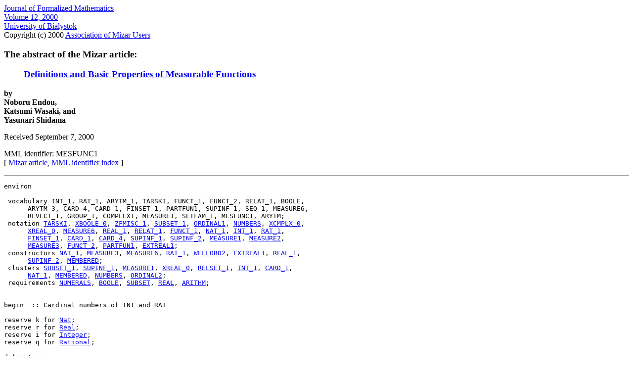

--- FILE ---
content_type: text/html; charset=utf-8
request_url: https://mizar.uwb.edu.pl/JFM/Vol12/mesfunc1.abs.html
body_size: 35999
content:
<HTML>
<HEAD>
<TITLE>The Mizar abstract of MESFUNC1
</TITLE>
</HEAD>
<BODY>
<A NAME="top">
<A HREF="../index.html">
Journal of Formalized Mathematics
</A><BR>
<A HREF="index.html">
Volume 12, 2000
</A><BR>
<A HREF="http://math.uwb.edu.pl/">
University of Bialystok
</A><BR>
Copyright (c) 2000 <A HREF="../../sum/index.html">
Association of Mizar Users
</A><P>
<DL>
<DT><H3>The abstract of the Mizar article:</H3>
<DD><H3><A HREF="mesfunc1.html">
Definitions and Basic Properties of Measurable Functions
</A>
</H3>
<B><DT> by 
<DT>Noboru Endou,
<DT>Katsumi Wasaki,
and
<DT>Yasunari Shidama
</B>
<P>
<DT>Received September 7, 2000
<P>
<DT>MML identifier: MESFUNC1
<BR>
<DT>[
<A HREF="mesfunc1.miz.html">
Mizar article</A>, 
<A HREF="../mmlident.html">MML identifier index</A>
] 
</DL>
<P>
<HR>
<PRE>
environ

 vocabulary INT_1, RAT_1, ARYTM_1, TARSKI, FUNCT_1, FUNCT_2, RELAT_1, BOOLE,
      ARYTM_3, CARD_4, CARD_1, FINSET_1, PARTFUN1, SUPINF_1, SEQ_1, MEASURE6,
      RLVECT_1, GROUP_1, COMPLEX1, MEASURE1, SETFAM_1, MESFUNC1, ARYTM;
 notation <A HREF="../Axiomatics/tarski.abs.html">TARSKI</A>, <A HREF="../EMM/xboole_0.abs.html">XBOOLE_0</A>, <A HREF="../Vol1/zfmisc_1.abs.html">ZFMISC_1</A>, <A HREF="../Vol1/subset_1.abs.html">SUBSET_1</A>, <A HREF="../Vol1/ordinal1.abs.html">ORDINAL1</A>, <A HREF="../Addenda/numbers.abs.html">NUMBERS</A>, <A HREF="../EMM/xcmplx_0.abs.html">XCMPLX_0</A>,
      <A HREF="../EMM/xreal_0.abs.html">XREAL_0</A>, <A HREF="../Vol6/measure6.abs.html">MEASURE6</A>, <A HREF="../Vol1/real_1.abs.html">REAL_1</A>, <A HREF="../Vol1/relat_1.abs.html">RELAT_1</A>, <A HREF="../Vol1/funct_1.abs.html">FUNCT_1</A>, <A HREF="../Vol1/nat_1.abs.html">NAT_1</A>, <A HREF="../Vol2/int_1.abs.html">INT_1</A>, <A HREF="../Vol2/rat_1.abs.html">RAT_1</A>,
      <A HREF="../Vol1/finset_1.abs.html">FINSET_1</A>, <A HREF="../Vol1/card_1.abs.html">CARD_1</A>, <A HREF="../Vol2/card_4.abs.html">CARD_4</A>, <A HREF="../Vol2/supinf_1.abs.html">SUPINF_1</A>, <A HREF="../Vol2/supinf_2.abs.html">SUPINF_2</A>, <A HREF="../Vol2/measure1.abs.html">MEASURE1</A>, <A HREF="../Vol3/measure2.abs.html">MEASURE2</A>,
      <A HREF="../Vol4/measure3.abs.html">MEASURE3</A>, <A HREF="../Vol1/funct_2.abs.html">FUNCT_2</A>, <A HREF="../Vol1/partfun1.abs.html">PARTFUN1</A>, <A HREF="extreal1.abs.html">EXTREAL1</A>;
 constructors <A HREF="../Vol1/nat_1.abs.html">NAT_1</A>, <A HREF="../Vol4/measure3.abs.html">MEASURE3</A>, <A HREF="../Vol6/measure6.abs.html">MEASURE6</A>, <A HREF="../Vol2/rat_1.abs.html">RAT_1</A>, <A HREF="../Vol1/wellord2.abs.html">WELLORD2</A>, <A HREF="extreal1.abs.html">EXTREAL1</A>, <A HREF="../Vol1/real_1.abs.html">REAL_1</A>,
      <A HREF="../Vol2/supinf_2.abs.html">SUPINF_2</A>, <A HREF="../Vol15/membered.abs.html">MEMBERED</A>;
 clusters <A HREF="../Vol1/subset_1.abs.html">SUBSET_1</A>, <A HREF="../Vol2/supinf_1.abs.html">SUPINF_1</A>, <A HREF="../Vol2/measure1.abs.html">MEASURE1</A>, <A HREF="../EMM/xreal_0.abs.html">XREAL_0</A>, <A HREF="../Vol1/relset_1.abs.html">RELSET_1</A>, <A HREF="../Vol2/int_1.abs.html">INT_1</A>, <A HREF="../Vol1/card_1.abs.html">CARD_1</A>,
      <A HREF="../Vol1/nat_1.abs.html">NAT_1</A>, <A HREF="../Vol15/membered.abs.html">MEMBERED</A>, <A HREF="../Addenda/numbers.abs.html">NUMBERS</A>, <A HREF="../Vol1/ordinal2.abs.html">ORDINAL2</A>;
 requirements <A HREF="../Reqmnts/numerals.abs.html">NUMERALS</A>, <A HREF="../Reqmnts/boole.abs.html">BOOLE</A>, <A HREF="../Reqmnts/subset.abs.html">SUBSET</A>, <A HREF="../Reqmnts/real.abs.html">REAL</A>, <A HREF="../Reqmnts/arithm.abs.html">ARITHM</A>;


begin  :: Cardinal numbers of INT and RAT

reserve k for <A HREF="../Vol1/funct_1.abs.html#X1">Nat</A>;
reserve r for <A HREF="../Vol1/ordinal1.abs.html#X2">Real</A>;
reserve i for <A HREF="../Vol1/nat_1.abs.html#X1">Integer</A>;
reserve q for <A HREF="../Vol2/int_1.abs.html#X1">Rational</A>;

definition
<A NAME=K1>func</A> INT- -&gt; <A HREF="../Vol1/subset_1.abs.html#X1">Subset</A> of <A HREF="../Vol2/supinf_1.abs.html#K6">REAL</A> means
:: MESFUNC1:def 1
r <A HREF="../Axiomatics/hidden.abs.html#R2">in</A> it iff ex k st r <A HREF="../Axiomatics/hidden.abs.html#R1">=</A> <A HREF="../Vol1/real_1.abs.html#K1">-</A> k;
end;

definition
cluster <A HREF="#K1">INT-</A> -&gt; non empty;
end;

theorem :: MESFUNC1:1
<A HREF="../Addenda/numbers.abs.html#K5">NAT</A>,<A HREF="#K1">INT-</A> <A HREF="../Axiomatics/tarski.abs.html#R2">are_equipotent</A>;

theorem :: MESFUNC1:2
<A HREF="../Addenda/numbers.abs.html#K4">INT</A><A HREF="../Axiomatics/hidden.abs.html#R1">=</A><A HREF="#K1">INT-</A> <A HREF="../Vol1/subset_1.abs.html#K4">\/</A> <A HREF="../Addenda/numbers.abs.html#K5">NAT</A>;

theorem :: MESFUNC1:3
<A HREF="../Addenda/numbers.abs.html#K5">NAT</A>,<A HREF="../Addenda/numbers.abs.html#K4">INT</A> <A HREF="../Axiomatics/tarski.abs.html#R2">are_equipotent</A>;

definition
redefine <A NAME=K2>func</A> <A HREF="../Addenda/numbers.abs.html#K4">INT</A> -&gt; <A HREF="../Vol1/subset_1.abs.html#X1">Subset</A> of <A HREF="../Vol2/supinf_1.abs.html#K6">REAL</A>;
end;

definition
let n be <A HREF="../Vol1/funct_1.abs.html#X1">Nat</A>;
<A NAME=K3>func</A> RAT_with_denominator n -&gt; <A HREF="../Vol1/subset_1.abs.html#X1">Subset</A> of <A HREF="../Addenda/numbers.abs.html#K3">RAT</A> means
:: MESFUNC1:def 2
q <A HREF="../Axiomatics/hidden.abs.html#R2">in</A> it iff ex i st q <A HREF="../Axiomatics/hidden.abs.html#R1">=</A> i<A HREF="../EMM/xcmplx_0.abs.html#K7">/</A>n;
end;

definition
let n be <A HREF="../Vol1/funct_1.abs.html#X1">Nat</A>;
cluster <A HREF="#K3">RAT_with_denominator</A>(n<A HREF="../Vol1/nat_1.abs.html#K1">+</A>1) -&gt; non empty;
end;

theorem :: MESFUNC1:4
for n being <A HREF="../Vol1/funct_1.abs.html#X1">Nat</A> holds <A HREF="#K2">INT</A>,<A HREF="#K3">RAT_with_denominator</A> (n<A HREF="../Vol1/nat_1.abs.html#K1">+</A>1) <A HREF="../Axiomatics/tarski.abs.html#R2">are_equipotent</A>;

theorem :: MESFUNC1:5
  <A HREF="../Addenda/numbers.abs.html#K5">NAT</A>,<A HREF="../Addenda/numbers.abs.html#K3">RAT</A> <A HREF="../Axiomatics/tarski.abs.html#R2">are_equipotent</A>;

begin  :: Basic operations on R_EAL valued functions

definition let C be non <A HREF="../EMM/xboole_0.abs.html#V1">empty</A> <A HREF="../Axiomatics/hidden.abs.html#M1">set</A>, f be <A HREF="../Vol1/funct_2.abs.html#X2">PartFunc</A> of C, <A HREF="../Vol2/supinf_1.abs.html#K3">ExtREAL</A>, x be <A HREF="../Axiomatics/hidden.abs.html#M1">set</A>;
 redefine <A NAME=K4>func</A> f<A HREF="../Vol1/funct_1.abs.html#K1">.</A>x -&gt; <A HREF="../Vol2/supinf_1.abs.html#X2">R_eal</A>;
end;

definition let C be non <A HREF="../EMM/xboole_0.abs.html#V1">empty</A> <A HREF="../Axiomatics/hidden.abs.html#M1">set</A>; let f1,f2 be <A HREF="../Vol1/funct_2.abs.html#X2">PartFunc</A> of C,<A HREF="../Vol2/supinf_1.abs.html#K3">ExtREAL</A>;
<A NAME=K5>func</A> f1+f2 -&gt; <A HREF="../Vol1/funct_2.abs.html#X2">PartFunc</A> of C,<A HREF="../Vol2/supinf_1.abs.html#K3">ExtREAL</A> means
:: MESFUNC1:def 3
 <A HREF="../Vol1/relat_1.abs.html#K1">dom</A> it <A HREF="../Axiomatics/hidden.abs.html#R1">=</A>
 (<A HREF="../Vol1/relat_1.abs.html#K1">dom</A> f1 <A HREF="../EMM/xboole_0.abs.html#K3">/\</A> <A HREF="../Vol1/relat_1.abs.html#K1">dom</A> f2)<A HREF="../EMM/xboole_0.abs.html#K4">\</A>((f1<A HREF="../Vol1/funct_2.abs.html#K3">&quot;</A>{<A HREF="../Vol2/supinf_1.abs.html#K5">-infty</A><A HREF="../Vol2/supinf_1.abs.html#K11">}</A> <A HREF="../Vol1/subset_1.abs.html#K5">/\</A> f2<A HREF="../Vol1/funct_2.abs.html#K3">&quot;</A>{<A HREF="../Vol2/supinf_1.abs.html#K4">+infty</A><A HREF="../Vol2/supinf_1.abs.html#K11">}</A>) <A HREF="../Vol1/subset_1.abs.html#K4">\/</A> (f1<A HREF="../Vol1/funct_2.abs.html#K3">&quot;</A>{<A HREF="../Vol2/supinf_1.abs.html#K4">+infty</A><A HREF="../Vol2/supinf_1.abs.html#K11">}</A> <A HREF="../Vol1/subset_1.abs.html#K5">/\</A>
 f2<A HREF="../Vol1/funct_2.abs.html#K3">&quot;</A>{<A HREF="../Vol2/supinf_1.abs.html#K5">-infty</A><A HREF="../Vol2/supinf_1.abs.html#K11">}</A>))
 &amp; for c being <A HREF="../Vol1/subset_1.abs.html#M1">Element</A> of C st c <A HREF="../Axiomatics/hidden.abs.html#R2">in</A> <A HREF="../Vol1/relat_1.abs.html#K1">dom</A> it holds it<A HREF="#K4">.</A>c <A HREF="../Axiomatics/hidden.abs.html#R1">=</A> f1<A HREF="#K4">.</A>c <A HREF="../Vol2/supinf_2.abs.html#K2">+</A> f2<A HREF="#K4">.</A>c;

<A NAME=K6>func</A> f1-f2 -&gt; <A HREF="../Vol1/funct_2.abs.html#X2">PartFunc</A> of C,<A HREF="../Vol2/supinf_1.abs.html#K3">ExtREAL</A> means
:: MESFUNC1:def 4
   <A HREF="../Vol1/relat_1.abs.html#K1">dom</A> it <A HREF="../Axiomatics/hidden.abs.html#R1">=</A>
 (<A HREF="../Vol1/relat_1.abs.html#K1">dom</A> f1 <A HREF="../EMM/xboole_0.abs.html#K3">/\</A> <A HREF="../Vol1/relat_1.abs.html#K1">dom</A> f2)<A HREF="../EMM/xboole_0.abs.html#K4">\</A>((f1<A HREF="../Vol1/funct_2.abs.html#K3">&quot;</A>{<A HREF="../Vol2/supinf_1.abs.html#K4">+infty</A><A HREF="../Vol2/supinf_1.abs.html#K11">}</A> <A HREF="../Vol1/subset_1.abs.html#K5">/\</A> f2<A HREF="../Vol1/funct_2.abs.html#K3">&quot;</A>{<A HREF="../Vol2/supinf_1.abs.html#K4">+infty</A><A HREF="../Vol2/supinf_1.abs.html#K11">}</A>) <A HREF="../Vol1/subset_1.abs.html#K4">\/</A> (f1<A HREF="../Vol1/funct_2.abs.html#K3">&quot;</A>{<A HREF="../Vol2/supinf_1.abs.html#K5">-infty</A><A HREF="../Vol2/supinf_1.abs.html#K11">}</A> <A HREF="../Vol1/subset_1.abs.html#K5">/\</A>
 f2<A HREF="../Vol1/funct_2.abs.html#K3">&quot;</A>{<A HREF="../Vol2/supinf_1.abs.html#K5">-infty</A><A HREF="../Vol2/supinf_1.abs.html#K11">}</A>))
 &amp; for c being <A HREF="../Vol1/subset_1.abs.html#M1">Element</A> of C st c <A HREF="../Axiomatics/hidden.abs.html#R2">in</A> <A HREF="../Vol1/relat_1.abs.html#K1">dom</A> it holds it<A HREF="#K4">.</A>c <A HREF="../Axiomatics/hidden.abs.html#R1">=</A> f1<A HREF="#K4">.</A>c <A HREF="../Vol2/supinf_2.abs.html#K4">-</A> f2<A HREF="#K4">.</A>c;

<A NAME=K7>func</A> f1(#)f2 -&gt; <A HREF="../Vol1/funct_2.abs.html#X2">PartFunc</A> of C,<A HREF="../Vol2/supinf_1.abs.html#K3">ExtREAL</A> means
:: MESFUNC1:def 5
 <A HREF="../Vol1/relat_1.abs.html#K1">dom</A> it <A HREF="../Axiomatics/hidden.abs.html#R1">=</A> <A HREF="../Vol1/relat_1.abs.html#K1">dom</A> f1 <A HREF="../EMM/xboole_0.abs.html#K3">/\</A> <A HREF="../Vol1/relat_1.abs.html#K1">dom</A> f2
 &amp; for c being <A HREF="../Vol1/subset_1.abs.html#M1">Element</A> of C st c <A HREF="../Axiomatics/hidden.abs.html#R2">in</A> <A HREF="../Vol1/relat_1.abs.html#K1">dom</A> it holds it<A HREF="#K4">.</A>c <A HREF="../Axiomatics/hidden.abs.html#R1">=</A> f1<A HREF="#K4">.</A>c <A HREF="extreal1.abs.html#K2">*</A> f2<A HREF="#K4">.</A>c;
end;

definition let C be non <A HREF="../EMM/xboole_0.abs.html#V1">empty</A> <A HREF="../Axiomatics/hidden.abs.html#M1">set</A>, f be <A HREF="../Vol1/funct_2.abs.html#X2">PartFunc</A> of C,<A HREF="../Vol2/supinf_1.abs.html#K3">ExtREAL</A>, r be <A HREF="../Vol1/ordinal1.abs.html#X2">Real</A>;
<A NAME=K8>func</A> r(#)f -&gt; <A HREF="../Vol1/funct_2.abs.html#X2">PartFunc</A> of C,<A HREF="../Vol2/supinf_1.abs.html#K3">ExtREAL</A> means
:: MESFUNC1:def 6
 <A HREF="../Vol1/relat_1.abs.html#K1">dom</A> it <A HREF="../Axiomatics/hidden.abs.html#R1">=</A> <A HREF="../Vol1/relat_1.abs.html#K1">dom</A> f
 &amp; for c being <A HREF="../Vol1/subset_1.abs.html#M1">Element</A> of C st c <A HREF="../Axiomatics/hidden.abs.html#R2">in</A> <A HREF="../Vol1/relat_1.abs.html#K1">dom</A> it holds it<A HREF="#K4">.</A>c <A HREF="../Axiomatics/hidden.abs.html#R1">=</A> (<A HREF="../Vol6/measure6.abs.html#K1">R_EAL</A> r) <A HREF="extreal1.abs.html#K2">*</A> f<A HREF="#K4">.</A>c;
end;

theorem :: MESFUNC1:6
for C being non <A HREF="../EMM/xboole_0.abs.html#V1">empty</A> <A HREF="../Axiomatics/hidden.abs.html#M1">set</A>, f being <A HREF="../Vol1/funct_2.abs.html#X2">PartFunc</A> of C,<A HREF="../Vol2/supinf_1.abs.html#K3">ExtREAL</A>, r being <A HREF="../Vol1/ordinal1.abs.html#X2">Real</A>
st r <A HREF="../Axiomatics/hidden.abs.html#R1">&lt;&gt;</A> 0 holds
for c being <A HREF="../Vol1/subset_1.abs.html#M1">Element</A> of C st c <A HREF="../Axiomatics/hidden.abs.html#R2">in</A> <A HREF="../Vol1/relat_1.abs.html#K1">dom</A>(r<A HREF="#K8">(#)</A>f) holds f<A HREF="#K4">.</A>c <A HREF="../Axiomatics/hidden.abs.html#R1">=</A> (r<A HREF="#K8">(#)</A>f)<A HREF="#K4">.</A>c <A HREF="extreal1.abs.html#K3">/</A> <A HREF="../Vol6/measure6.abs.html#K1">R_EAL</A> r;

definition let C be non <A HREF="../EMM/xboole_0.abs.html#V1">empty</A> <A HREF="../Axiomatics/hidden.abs.html#M1">set</A>; let f be <A HREF="../Vol1/funct_2.abs.html#X2">PartFunc</A> of C,<A HREF="../Vol2/supinf_1.abs.html#K3">ExtREAL</A>;
  <A NAME=K9>func</A> -f -&gt; <A HREF="../Vol1/funct_2.abs.html#X2">PartFunc</A> of C,<A HREF="../Vol2/supinf_1.abs.html#K3">ExtREAL</A> means
:: MESFUNC1:def 7
  <A HREF="../Vol1/relat_1.abs.html#K1">dom</A> it <A HREF="../Axiomatics/hidden.abs.html#R1">=</A> <A HREF="../Vol1/relat_1.abs.html#K1">dom</A> f &amp; for c being <A HREF="../Vol1/subset_1.abs.html#M1">Element</A> of C st c <A HREF="../Axiomatics/hidden.abs.html#R2">in</A> <A HREF="../Vol1/relat_1.abs.html#K1">dom</A> it holds it<A HREF="#K4">.</A>c <A HREF="../Axiomatics/hidden.abs.html#R1">=</A> <A HREF="../Vol2/supinf_2.abs.html#K3">-</A>(f<A HREF="#K4">.</A>c);
end;

definition
   <A NAME=K10>func</A> 1. -&gt; <A HREF="../Vol2/supinf_1.abs.html#X2">R_eal</A> equals
:: MESFUNC1:def 8
 1;
end;

definition let C be non <A HREF="../EMM/xboole_0.abs.html#V1">empty</A> <A HREF="../Axiomatics/hidden.abs.html#M1">set</A>; let f be <A HREF="../Vol1/funct_2.abs.html#X2">PartFunc</A> of C,<A HREF="../Vol2/supinf_1.abs.html#K3">ExtREAL</A>;
let r be <A HREF="../Vol1/ordinal1.abs.html#X2">Real</A>;
<A NAME=K11>func</A> r/f -&gt; <A HREF="../Vol1/funct_2.abs.html#X2">PartFunc</A> of C,<A HREF="../Vol2/supinf_1.abs.html#K3">ExtREAL</A> means
:: MESFUNC1:def 9
<A HREF="../Vol1/relat_1.abs.html#K1">dom</A> it <A HREF="../Axiomatics/hidden.abs.html#R1">=</A> <A HREF="../Vol1/relat_1.abs.html#K1">dom</A> f <A HREF="../EMM/xboole_0.abs.html#K4">\</A> f<A HREF="../Vol1/funct_2.abs.html#K3">&quot;</A>{<A HREF="../Vol2/supinf_2.abs.html#K1">0.</A><A HREF="../Vol2/supinf_1.abs.html#K11">}</A> &amp;
for c being <A HREF="../Vol1/subset_1.abs.html#M1">Element</A> of C st c <A HREF="../Axiomatics/hidden.abs.html#R2">in</A> <A HREF="../Vol1/relat_1.abs.html#K1">dom</A> it holds it<A HREF="#K4">.</A>c <A HREF="../Axiomatics/hidden.abs.html#R1">=</A> (<A HREF="../Vol6/measure6.abs.html#K1">R_EAL</A> r)<A HREF="extreal1.abs.html#K3">/</A>(f<A HREF="#K4">.</A>c);
end;

theorem :: MESFUNC1:7
  for C being non <A HREF="../EMM/xboole_0.abs.html#V1">empty</A> <A HREF="../Axiomatics/hidden.abs.html#M1">set</A>, f being <A HREF="../Vol1/funct_2.abs.html#X2">PartFunc</A> of C,<A HREF="../Vol2/supinf_1.abs.html#K3">ExtREAL</A> holds
<A HREF="../Vol1/relat_1.abs.html#K1">dom</A> (1<A HREF="#K11">/</A>f) <A HREF="../Axiomatics/hidden.abs.html#R1">=</A> <A HREF="../Vol1/relat_1.abs.html#K1">dom</A> f <A HREF="../EMM/xboole_0.abs.html#K4">\</A> f<A HREF="../Vol1/funct_2.abs.html#K3">&quot;</A>{<A HREF="../Vol2/supinf_2.abs.html#K1">0.</A><A HREF="../Vol2/supinf_1.abs.html#K11">}</A> &amp;
for c being <A HREF="../Vol1/subset_1.abs.html#M1">Element</A> of C st c <A HREF="../Axiomatics/hidden.abs.html#R2">in</A> <A HREF="../Vol1/relat_1.abs.html#K1">dom</A> (1<A HREF="#K11">/</A>f) holds (1<A HREF="#K11">/</A>f)<A HREF="#K4">.</A>c <A HREF="../Axiomatics/hidden.abs.html#R1">=</A> <A HREF="#K10">1.</A><A HREF="extreal1.abs.html#K3">/</A>(f<A HREF="#K4">.</A>c);

definition let C be non <A HREF="../EMM/xboole_0.abs.html#V1">empty</A> <A HREF="../Axiomatics/hidden.abs.html#M1">set</A>; let f be <A HREF="../Vol1/funct_2.abs.html#X2">PartFunc</A> of C,<A HREF="../Vol2/supinf_1.abs.html#K3">ExtREAL</A>;
<A NAME=K12>func</A> |.f.| -&gt; <A HREF="../Vol1/funct_2.abs.html#X2">PartFunc</A> of C,<A HREF="../Vol2/supinf_1.abs.html#K3">ExtREAL</A> means
:: MESFUNC1:def 10
  <A HREF="../Vol1/relat_1.abs.html#K1">dom</A> it <A HREF="../Axiomatics/hidden.abs.html#R1">=</A> <A HREF="../Vol1/relat_1.abs.html#K1">dom</A> f &amp;
for c being <A HREF="../Vol1/subset_1.abs.html#M1">Element</A> of C st c <A HREF="../Axiomatics/hidden.abs.html#R2">in</A> <A HREF="../Vol1/relat_1.abs.html#K1">dom</A> it holds it<A HREF="#K4">.</A>c <A HREF="../Axiomatics/hidden.abs.html#R1">=</A> |. f<A HREF="#K4">.</A>c <A HREF="extreal1.abs.html#K4">.|</A>;
end;

canceled;

theorem :: MESFUNC1:9
for C being non <A HREF="../EMM/xboole_0.abs.html#V1">empty</A> <A HREF="../Axiomatics/hidden.abs.html#M1">set</A>, f1,f2 being <A HREF="../Vol1/funct_2.abs.html#X2">PartFunc</A> of C,<A HREF="../Vol2/supinf_1.abs.html#K3">ExtREAL</A> holds
f1 <A HREF="#K5">+</A> f2 <A HREF="../Axiomatics/hidden.abs.html#R1">=</A> f2 <A HREF="#K5">+</A> f1;

theorem :: MESFUNC1:10
for C being non <A HREF="../EMM/xboole_0.abs.html#V1">empty</A> <A HREF="../Axiomatics/hidden.abs.html#M1">set</A>, f1,f2 being <A HREF="../Vol1/funct_2.abs.html#X2">PartFunc</A> of C,<A HREF="../Vol2/supinf_1.abs.html#K3">ExtREAL</A> holds
f1 <A HREF="#K7">(#)</A> f2 <A HREF="../Axiomatics/hidden.abs.html#R1">=</A> f2 <A HREF="#K7">(#)</A> f1;

definition let C be non <A HREF="../EMM/xboole_0.abs.html#V1">empty</A> <A HREF="../Axiomatics/hidden.abs.html#M1">set</A>; let f1,f2 be <A HREF="../Vol1/funct_2.abs.html#X2">PartFunc</A> of C,<A HREF="../Vol2/supinf_1.abs.html#K3">ExtREAL</A>;
 redefine <A NAME=K13>func</A> f1<A HREF="#K5">+</A>f2;
 commutativity;

 redefine <A NAME=K14>func</A> f1<A HREF="#K7">(#)</A>f2;
 commutativity;
end;

begin  :: Level sets

theorem :: MESFUNC1:11
for r being <A HREF="../Vol1/ordinal1.abs.html#X2">Real</A> holds ex n being <A HREF="../Vol1/funct_1.abs.html#X1">Nat</A> st r <A HREF="../EMM/xreal_0.abs.html#R1">&lt;=</A> n;

theorem :: MESFUNC1:12
for r being <A HREF="../Vol1/ordinal1.abs.html#X2">Real</A> holds ex n being <A HREF="../Vol1/funct_1.abs.html#X1">Nat</A> st <A HREF="../Vol1/real_1.abs.html#K1">-</A>n <A HREF="../EMM/xreal_0.abs.html#R1">&lt;=</A> r;

theorem :: MESFUNC1:13
for r,s being <A HREF="../EMM/xreal_0.abs.html#V1">real</A> <A HREF="../Axiomatics/hidden.abs.html#M1">number</A> st r <A HREF="../EMM/xreal_0.abs.html#R1">&lt;</A> s holds
ex n being <A HREF="../Vol1/funct_1.abs.html#X1">Nat</A> st 1<A HREF="../Vol1/real_1.abs.html#K6">/</A>(n<A HREF="../Vol1/nat_1.abs.html#K1">+</A>1) <A HREF="../EMM/xreal_0.abs.html#R1">&lt;</A> s<A HREF="../EMM/xcmplx_0.abs.html#K6">-</A>r;

theorem :: MESFUNC1:14
for r,s being <A HREF="../EMM/xreal_0.abs.html#V1">real</A> <A HREF="../Axiomatics/hidden.abs.html#M1">number</A> st for n being <A HREF="../Vol1/funct_1.abs.html#X1">Nat</A> holds r<A HREF="../EMM/xcmplx_0.abs.html#K6">-</A>1<A HREF="../Vol1/real_1.abs.html#K6">/</A>(n<A HREF="../Vol1/nat_1.abs.html#K1">+</A>1) <A HREF="../EMM/xreal_0.abs.html#R1">&lt;=</A> s holds r <A HREF="../EMM/xreal_0.abs.html#R1">&lt;=</A> s;

theorem :: MESFUNC1:15
for a being <A HREF="../Vol2/supinf_1.abs.html#X2">R_eal</A> st (for r being <A HREF="../Vol1/ordinal1.abs.html#X2">Real</A> holds <A HREF="../Vol6/measure6.abs.html#K1">R_EAL</A> r <A HREF="../Vol2/supinf_1.abs.html#R1">&lt;'</A> a) holds a <A HREF="../Axiomatics/hidden.abs.html#R1">=</A> <A HREF="../Vol2/supinf_1.abs.html#K4">+infty</A>;

theorem :: MESFUNC1:16
for a being <A HREF="../Vol2/supinf_1.abs.html#X2">R_eal</A> st (for r being <A HREF="../Vol1/ordinal1.abs.html#X2">Real</A> holds a <A HREF="../Vol2/supinf_1.abs.html#R1">&lt;'</A> <A HREF="../Vol6/measure6.abs.html#K1">R_EAL</A> r) holds a <A HREF="../Axiomatics/hidden.abs.html#R1">=</A> <A HREF="../Vol2/supinf_1.abs.html#K5">-infty</A>;

definition
  let X be <A HREF="../Axiomatics/hidden.abs.html#M1">set</A>;
  let S be <A HREF="../Vol2/measure1.abs.html#X3">sigma_Field_Subset</A> of X;
  let A be <A HREF="../Axiomatics/hidden.abs.html#M1">set</A>;
pred <A NAME=R1>A</A> is_measurable_on S means
:: MESFUNC1:def 11
A <A HREF="../Axiomatics/hidden.abs.html#R2">in</A> S;
end;

theorem :: MESFUNC1:17
  for X,A being <A HREF="../Axiomatics/hidden.abs.html#M1">set</A>, S being <A HREF="../Vol2/measure1.abs.html#X3">sigma_Field_Subset</A> of X holds
A <A HREF="#R1">is_measurable_on</A> S iff
(for M being <A HREF="../Vol2/measure1.abs.html#M3">sigma_Measure</A> of S holds A <A HREF="../Vol2/measure1.abs.html#R2">is_measurable</A> M);

reserve X for non <A HREF="../EMM/xboole_0.abs.html#V1">empty</A> <A HREF="../Axiomatics/hidden.abs.html#M1">set</A>;
reserve x for <A HREF="../Vol1/subset_1.abs.html#M1">Element</A> of X;
reserve f,g for <A HREF="../Vol1/funct_2.abs.html#X2">PartFunc</A> of X,<A HREF="../Vol2/supinf_1.abs.html#K3">ExtREAL</A>;
reserve S for <A HREF="../Vol2/measure1.abs.html#X3">sigma_Field_Subset</A> of X;
reserve F for <A HREF="../Vol2/measure1.abs.html#X7">Function</A> of <A HREF="../Addenda/numbers.abs.html#K5">NAT</A>,S;
reserve A for <A HREF="../Axiomatics/hidden.abs.html#M1">set</A>;
reserve a for <A HREF="../Vol2/supinf_1.abs.html#X2">R_eal</A>;
reserve r,s for <A HREF="../Vol1/ordinal1.abs.html#X2">Real</A>;
reserve n,m for <A HREF="../Vol1/funct_1.abs.html#X1">Nat</A>;

definition
  let X,f,a;
<A NAME=K15>func</A> less_dom(f,a) -&gt; <A HREF="../Vol1/subset_1.abs.html#X1">Subset</A> of X means
:: MESFUNC1:def 12
x <A HREF="../Axiomatics/hidden.abs.html#R2">in</A> it iff x <A HREF="../Axiomatics/hidden.abs.html#R2">in</A> <A HREF="../Vol1/relat_1.abs.html#K1">dom</A> f &amp; ex y being <A HREF="../Vol2/supinf_1.abs.html#X2">R_eal</A> st y<A HREF="../Axiomatics/hidden.abs.html#R1">=</A>f<A HREF="#K4">.</A>x &amp; y <A HREF="../Vol2/supinf_1.abs.html#R1">&lt;'</A> a;

<A NAME=K16>func</A> less_eq_dom(f,a) -&gt; <A HREF="../Vol1/subset_1.abs.html#X1">Subset</A> of X means
:: MESFUNC1:def 13
x <A HREF="../Axiomatics/hidden.abs.html#R2">in</A> it iff x <A HREF="../Axiomatics/hidden.abs.html#R2">in</A> <A HREF="../Vol1/relat_1.abs.html#K1">dom</A> f &amp; ex y being <A HREF="../Vol2/supinf_1.abs.html#X2">R_eal</A> st y<A HREF="../Axiomatics/hidden.abs.html#R1">=</A>f<A HREF="#K4">.</A>x &amp; y <A HREF="../Vol2/supinf_1.abs.html#R1">&lt;='</A> a;

<A NAME=K17>func</A> great_dom(f,a) -&gt; <A HREF="../Vol1/subset_1.abs.html#X1">Subset</A> of X means
:: MESFUNC1:def 14
x <A HREF="../Axiomatics/hidden.abs.html#R2">in</A> it iff x <A HREF="../Axiomatics/hidden.abs.html#R2">in</A> <A HREF="../Vol1/relat_1.abs.html#K1">dom</A> f &amp; ex y being <A HREF="../Vol2/supinf_1.abs.html#X2">R_eal</A> st y<A HREF="../Axiomatics/hidden.abs.html#R1">=</A>f<A HREF="#K4">.</A>x &amp; a <A HREF="../Vol2/supinf_1.abs.html#R1">&lt;'</A> y;

<A NAME=K18>func</A> great_eq_dom(f,a) -&gt; <A HREF="../Vol1/subset_1.abs.html#X1">Subset</A> of X means
:: MESFUNC1:def 15
x <A HREF="../Axiomatics/hidden.abs.html#R2">in</A> it iff x <A HREF="../Axiomatics/hidden.abs.html#R2">in</A> <A HREF="../Vol1/relat_1.abs.html#K1">dom</A> f &amp; ex y being <A HREF="../Vol2/supinf_1.abs.html#X2">R_eal</A> st y<A HREF="../Axiomatics/hidden.abs.html#R1">=</A>f<A HREF="#K4">.</A>x &amp; a <A HREF="../Vol2/supinf_1.abs.html#R1">&lt;='</A> y;

<A NAME=K19>func</A> eq_dom(f,a) -&gt; <A HREF="../Vol1/subset_1.abs.html#X1">Subset</A> of X means
:: MESFUNC1:def 16
x <A HREF="../Axiomatics/hidden.abs.html#R2">in</A> it iff x <A HREF="../Axiomatics/hidden.abs.html#R2">in</A> <A HREF="../Vol1/relat_1.abs.html#K1">dom</A> f &amp; ex y being <A HREF="../Vol2/supinf_1.abs.html#X2">R_eal</A> st y<A HREF="../Axiomatics/hidden.abs.html#R1">=</A>f<A HREF="#K4">.</A>x &amp; a<A HREF="../Axiomatics/hidden.abs.html#R1">=</A>y;
end;

theorem :: MESFUNC1:18
for X, S, f, A, a st A <A HREF="../Axiomatics/tarski.abs.html#R1">c=</A> <A HREF="../Vol1/relat_1.abs.html#K1">dom</A> f holds
A <A HREF="../EMM/xboole_0.abs.html#K3">/\</A> <A HREF="#K18">great_eq_dom</A>(f,a) <A HREF="../Axiomatics/hidden.abs.html#R1">=</A> A<A HREF="../EMM/xboole_0.abs.html#K4">\</A>(A <A HREF="../EMM/xboole_0.abs.html#K3">/\</A> <A HREF="#K15">less_dom</A>(f,a));

theorem :: MESFUNC1:19
for X, S, f, A, a st A <A HREF="../Axiomatics/tarski.abs.html#R1">c=</A> <A HREF="../Vol1/relat_1.abs.html#K1">dom</A> f holds
A <A HREF="../EMM/xboole_0.abs.html#K3">/\</A> <A HREF="#K17">great_dom</A>(f,a) <A HREF="../Axiomatics/hidden.abs.html#R1">=</A> A<A HREF="../EMM/xboole_0.abs.html#K4">\</A>(A <A HREF="../EMM/xboole_0.abs.html#K3">/\</A> <A HREF="#K16">less_eq_dom</A>(f,a));

theorem :: MESFUNC1:20
for X, S, f, A, a st A <A HREF="../Axiomatics/tarski.abs.html#R1">c=</A> <A HREF="../Vol1/relat_1.abs.html#K1">dom</A> f holds
A <A HREF="../EMM/xboole_0.abs.html#K3">/\</A> <A HREF="#K16">less_eq_dom</A>(f,a) <A HREF="../Axiomatics/hidden.abs.html#R1">=</A> A<A HREF="../EMM/xboole_0.abs.html#K4">\</A>(A <A HREF="../EMM/xboole_0.abs.html#K3">/\</A> <A HREF="#K17">great_dom</A>(f,a));

theorem :: MESFUNC1:21
for X, S, f, A, a st A <A HREF="../Axiomatics/tarski.abs.html#R1">c=</A> <A HREF="../Vol1/relat_1.abs.html#K1">dom</A> f holds
A <A HREF="../EMM/xboole_0.abs.html#K3">/\</A> <A HREF="#K15">less_dom</A>(f,a) <A HREF="../Axiomatics/hidden.abs.html#R1">=</A> A<A HREF="../EMM/xboole_0.abs.html#K4">\</A>(A <A HREF="../EMM/xboole_0.abs.html#K3">/\</A> <A HREF="#K18">great_eq_dom</A>(f,a));

theorem :: MESFUNC1:22
  for X, S, f, A, a holds
A <A HREF="../EMM/xboole_0.abs.html#K3">/\</A> <A HREF="#K19">eq_dom</A>(f,a) <A HREF="../Axiomatics/hidden.abs.html#R1">=</A> A <A HREF="../EMM/xboole_0.abs.html#K3">/\</A> <A HREF="#K18">great_eq_dom</A>(f,a) <A HREF="../EMM/xboole_0.abs.html#K3">/\</A> <A HREF="#K16">less_eq_dom</A>(f,a);

theorem :: MESFUNC1:23
  for X, S, F, f, A, r st for n holds F<A HREF="../Vol1/funct_2.abs.html#K8">.</A>n <A HREF="../Axiomatics/hidden.abs.html#R1">=</A> A <A HREF="../EMM/xboole_0.abs.html#K3">/\</A> <A HREF="#K17">great_dom</A>(f,<A HREF="../Vol6/measure6.abs.html#K1">R_EAL</A>(r<A HREF="../Vol1/real_1.abs.html#K5">-</A>1<A HREF="../Vol1/real_1.abs.html#K6">/</A>(n<A HREF="../Vol1/nat_1.abs.html#K1">+</A>1)))
holds A <A HREF="../EMM/xboole_0.abs.html#K3">/\</A> <A HREF="#K18">great_eq_dom</A>(f,<A HREF="../Vol6/measure6.abs.html#K1">R_EAL</A> r) <A HREF="../Axiomatics/hidden.abs.html#R1">=</A> <A HREF="../Vol3/measure2.abs.html#K1">meet</A> <A HREF="../Vol4/measure3.abs.html#K1">rng</A> F;

theorem :: MESFUNC1:24
for X, S, F, f, A
for r being <A HREF="../EMM/xreal_0.abs.html#V1">real</A> <A HREF="../Axiomatics/hidden.abs.html#M1">number</A> st for n holds F<A HREF="../Vol1/funct_2.abs.html#K8">.</A>n <A HREF="../Axiomatics/hidden.abs.html#R1">=</A> A <A HREF="../EMM/xboole_0.abs.html#K3">/\</A> <A HREF="#K15">less_dom</A>(f,<A HREF="../Vol6/measure6.abs.html#K1">R_EAL</A>(r<A HREF="../EMM/xcmplx_0.abs.html#K2">+</A>1<A HREF="../Vol1/real_1.abs.html#K6">/</A>(n<A HREF="../Vol1/nat_1.abs.html#K1">+</A>1)))
holds A <A HREF="../EMM/xboole_0.abs.html#K3">/\</A> <A HREF="#K16">less_eq_dom</A>(f,<A HREF="../Vol6/measure6.abs.html#K1">R_EAL</A> r) <A HREF="../Axiomatics/hidden.abs.html#R1">=</A> <A HREF="../Vol3/measure2.abs.html#K1">meet</A> <A HREF="../Vol4/measure3.abs.html#K1">rng</A> F;

theorem :: MESFUNC1:25
for X, S, F, f, A
for r being <A HREF="../EMM/xreal_0.abs.html#V1">real</A> <A HREF="../Axiomatics/hidden.abs.html#M1">number</A> st for n
 holds F<A HREF="../Vol1/funct_2.abs.html#K8">.</A>n <A HREF="../Axiomatics/hidden.abs.html#R1">=</A> A <A HREF="../EMM/xboole_0.abs.html#K3">/\</A> <A HREF="#K16">less_eq_dom</A>(f,<A HREF="../Vol6/measure6.abs.html#K1">R_EAL</A>(r<A HREF="../EMM/xcmplx_0.abs.html#K6">-</A>1<A HREF="../Vol1/real_1.abs.html#K6">/</A>(n<A HREF="../Vol1/nat_1.abs.html#K1">+</A>1)))
holds A <A HREF="../EMM/xboole_0.abs.html#K3">/\</A> <A HREF="#K15">less_dom</A>(f,<A HREF="../Vol6/measure6.abs.html#K1">R_EAL</A> r) <A HREF="../Axiomatics/hidden.abs.html#R1">=</A> <A HREF="../Vol3/measure2.abs.html#K2">union</A> <A HREF="../Vol4/measure3.abs.html#K1">rng</A> F;

theorem :: MESFUNC1:26
for X, S, F, f, A, r st for n holds F<A HREF="../Vol1/funct_2.abs.html#K8">.</A>n <A HREF="../Axiomatics/hidden.abs.html#R1">=</A> A <A HREF="../EMM/xboole_0.abs.html#K3">/\</A>
 <A HREF="#K18">great_eq_dom</A>(f,<A HREF="../Vol6/measure6.abs.html#K1">R_EAL</A>(r<A HREF="../Vol1/real_1.abs.html#K3">+</A>1<A HREF="../Vol1/real_1.abs.html#K6">/</A>(n<A HREF="../Vol1/nat_1.abs.html#K1">+</A>1)))
holds A <A HREF="../EMM/xboole_0.abs.html#K3">/\</A> <A HREF="#K17">great_dom</A>(f,<A HREF="../Vol6/measure6.abs.html#K1">R_EAL</A> r) <A HREF="../Axiomatics/hidden.abs.html#R1">=</A> <A HREF="../Vol3/measure2.abs.html#K2">union</A> <A HREF="../Vol4/measure3.abs.html#K1">rng</A> F;

theorem :: MESFUNC1:27
for X, S, F, f, A st for n holds F<A HREF="../Vol1/funct_2.abs.html#K8">.</A>n <A HREF="../Axiomatics/hidden.abs.html#R1">=</A> A <A HREF="../EMM/xboole_0.abs.html#K3">/\</A> <A HREF="#K17">great_dom</A>(f,<A HREF="../Vol6/measure6.abs.html#K1">R_EAL</A> n)
holds A <A HREF="../EMM/xboole_0.abs.html#K3">/\</A> <A HREF="#K19">eq_dom</A>(f,<A HREF="../Vol2/supinf_1.abs.html#K4">+infty</A>) <A HREF="../Axiomatics/hidden.abs.html#R1">=</A> <A HREF="../Vol3/measure2.abs.html#K1">meet</A> <A HREF="../Vol4/measure3.abs.html#K1">rng</A> F;

theorem :: MESFUNC1:28
for X, S, F, f, A st for n holds F<A HREF="../Vol1/funct_2.abs.html#K8">.</A>n <A HREF="../Axiomatics/hidden.abs.html#R1">=</A> A <A HREF="../EMM/xboole_0.abs.html#K3">/\</A> <A HREF="#K15">less_dom</A>(f,<A HREF="../Vol6/measure6.abs.html#K1">R_EAL</A> n)
holds A <A HREF="../EMM/xboole_0.abs.html#K3">/\</A> <A HREF="#K15">less_dom</A>(f,<A HREF="../Vol2/supinf_1.abs.html#K4">+infty</A>) <A HREF="../Axiomatics/hidden.abs.html#R1">=</A> <A HREF="../Vol3/measure2.abs.html#K2">union</A> <A HREF="../Vol4/measure3.abs.html#K1">rng</A> F;

theorem :: MESFUNC1:29
for X, S, F, f, A st for n holds F<A HREF="../Vol1/funct_2.abs.html#K8">.</A>n <A HREF="../Axiomatics/hidden.abs.html#R1">=</A> A <A HREF="../EMM/xboole_0.abs.html#K3">/\</A> <A HREF="#K15">less_dom</A>(f,<A HREF="../Vol6/measure6.abs.html#K1">R_EAL</A> (<A HREF="../Vol1/real_1.abs.html#K1">-</A>n))
holds A <A HREF="../EMM/xboole_0.abs.html#K3">/\</A> <A HREF="#K19">eq_dom</A>(f,<A HREF="../Vol2/supinf_1.abs.html#K5">-infty</A>) <A HREF="../Axiomatics/hidden.abs.html#R1">=</A> <A HREF="../Vol3/measure2.abs.html#K1">meet</A> <A HREF="../Vol4/measure3.abs.html#K1">rng</A> F;

theorem :: MESFUNC1:30
for X, S, F, f, A st for n holds F<A HREF="../Vol1/funct_2.abs.html#K8">.</A>n <A HREF="../Axiomatics/hidden.abs.html#R1">=</A> A <A HREF="../EMM/xboole_0.abs.html#K3">/\</A> <A HREF="#K17">great_dom</A>(f,<A HREF="../Vol6/measure6.abs.html#K1">R_EAL</A> (<A HREF="../Vol1/real_1.abs.html#K1">-</A>n))
holds A <A HREF="../EMM/xboole_0.abs.html#K3">/\</A> <A HREF="#K17">great_dom</A>(f,<A HREF="../Vol2/supinf_1.abs.html#K5">-infty</A>) <A HREF="../Axiomatics/hidden.abs.html#R1">=</A> <A HREF="../Vol3/measure2.abs.html#K2">union</A> <A HREF="../Vol4/measure3.abs.html#K1">rng</A> F;

begin :: Measurable functions

definition
  let X be non <A HREF="../EMM/xboole_0.abs.html#V1">empty</A> <A HREF="../Axiomatics/hidden.abs.html#M1">set</A>;
  let S be <A HREF="../Vol2/measure1.abs.html#X3">sigma_Field_Subset</A> of X;
  let f be <A HREF="../Vol1/funct_2.abs.html#X2">PartFunc</A> of X,<A HREF="../Vol2/supinf_1.abs.html#K3">ExtREAL</A>;
  let A be <A HREF="../Vol1/subset_1.abs.html#M2">Element</A> of S;
pred <A NAME=R2>f</A> is_measurable_on A means
:: MESFUNC1:def 17
for r being <A HREF="../EMM/xreal_0.abs.html#V1">real</A> <A HREF="../Axiomatics/hidden.abs.html#M1">number</A> holds A <A HREF="../Vol1/subset_1.abs.html#K5">/\</A> <A HREF="#K15">less_dom</A>(f,<A HREF="../Vol6/measure6.abs.html#K1">R_EAL</A> r) <A HREF="#R1">is_measurable_on</A> S;
end;

reserve A,B for <A HREF="../Vol1/subset_1.abs.html#M2">Element</A> of S;

theorem :: MESFUNC1:31
  for X,S,f,A st A <A HREF="../Axiomatics/tarski.abs.html#R1">c=</A> <A HREF="../Vol1/relat_1.abs.html#K1">dom</A> f holds f <A HREF="#R2">is_measurable_on</A> A iff
(for r being <A HREF="../EMM/xreal_0.abs.html#V1">real</A> <A HREF="../Axiomatics/hidden.abs.html#M1">number</A> holds A <A HREF="../Vol1/subset_1.abs.html#K5">/\</A> <A HREF="#K18">great_eq_dom</A>(f,<A HREF="../Vol6/measure6.abs.html#K1">R_EAL</A> r) <A HREF="#R1">is_measurable_on</A> S)
;

theorem :: MESFUNC1:32
for X,S,f,A holds f <A HREF="#R2">is_measurable_on</A> A iff
(for r being <A HREF="../EMM/xreal_0.abs.html#V1">real</A> <A HREF="../Axiomatics/hidden.abs.html#M1">number</A> holds A <A HREF="../Vol1/subset_1.abs.html#K5">/\</A> <A HREF="#K16">less_eq_dom</A>(f,<A HREF="../Vol6/measure6.abs.html#K1">R_EAL</A> r) <A HREF="#R1">is_measurable_on</A> S);

theorem :: MESFUNC1:33
for X,S,f,A st A <A HREF="../Axiomatics/tarski.abs.html#R1">c=</A> <A HREF="../Vol1/relat_1.abs.html#K1">dom</A> f holds f <A HREF="#R2">is_measurable_on</A> A iff
(for r being <A HREF="../EMM/xreal_0.abs.html#V1">real</A> <A HREF="../Axiomatics/hidden.abs.html#M1">number</A> holds A <A HREF="../Vol1/subset_1.abs.html#K5">/\</A> <A HREF="#K17">great_dom</A>(f,<A HREF="../Vol6/measure6.abs.html#K1">R_EAL</A> r) <A HREF="#R1">is_measurable_on</A> S);

theorem :: MESFUNC1:34
  for X,S,f,A,B st B <A HREF="../Axiomatics/tarski.abs.html#R1">c=</A> A &amp; f <A HREF="#R2">is_measurable_on</A> A holds f <A HREF="#R2">is_measurable_on</A> B;

theorem :: MESFUNC1:35
  for X,S,f,A,B st f <A HREF="#R2">is_measurable_on</A> A &amp; f <A HREF="#R2">is_measurable_on</A> B holds
f <A HREF="#R2">is_measurable_on</A> (A <A HREF="../Vol2/measure1.abs.html#K3">\/</A> B);

theorem :: MESFUNC1:36
  for X,S,f,A,r,s st f <A HREF="#R2">is_measurable_on</A> A &amp; A <A HREF="../Axiomatics/tarski.abs.html#R1">c=</A> <A HREF="../Vol1/relat_1.abs.html#K1">dom</A> f holds
(A <A HREF="../Vol1/subset_1.abs.html#K5">/\</A> <A HREF="#K17">great_dom</A>(f,<A HREF="../Vol6/measure6.abs.html#K1">R_EAL</A> r) <A HREF="../Vol1/subset_1.abs.html#K5">/\</A> <A HREF="#K15">less_dom</A>(f,<A HREF="../Vol6/measure6.abs.html#K1">R_EAL</A> s)) <A HREF="#R1">is_measurable_on</A> S;

theorem :: MESFUNC1:37
  for X,S,f,A st f <A HREF="#R2">is_measurable_on</A> A &amp; A <A HREF="../Axiomatics/tarski.abs.html#R1">c=</A> <A HREF="../Vol1/relat_1.abs.html#K1">dom</A> f holds
A <A HREF="../Vol1/subset_1.abs.html#K5">/\</A> <A HREF="#K19">eq_dom</A>(f,<A HREF="../Vol2/supinf_1.abs.html#K4">+infty</A>) <A HREF="#R1">is_measurable_on</A> S;

theorem :: MESFUNC1:38
  for X,S,f,A st f <A HREF="#R2">is_measurable_on</A> A holds
A <A HREF="../Vol1/subset_1.abs.html#K5">/\</A> <A HREF="#K19">eq_dom</A>(f,<A HREF="../Vol2/supinf_1.abs.html#K5">-infty</A>) <A HREF="#R1">is_measurable_on</A> S;

theorem :: MESFUNC1:39
  for X,S,f,A st f <A HREF="#R2">is_measurable_on</A> A &amp; A <A HREF="../Axiomatics/tarski.abs.html#R1">c=</A> <A HREF="../Vol1/relat_1.abs.html#K1">dom</A> f holds
A <A HREF="../Vol1/subset_1.abs.html#K5">/\</A> <A HREF="#K17">great_dom</A>(f,<A HREF="../Vol2/supinf_1.abs.html#K5">-infty</A>) <A HREF="../Vol1/subset_1.abs.html#K5">/\</A> <A HREF="#K15">less_dom</A>(f,<A HREF="../Vol2/supinf_1.abs.html#K4">+infty</A>) <A HREF="#R1">is_measurable_on</A> S;

theorem :: MESFUNC1:40
  for X,S,f,g,A,r st f <A HREF="#R2">is_measurable_on</A> A &amp; g <A HREF="#R2">is_measurable_on</A> A &amp; A <A HREF="../Axiomatics/tarski.abs.html#R1">c=</A> <A HREF="../Vol1/relat_1.abs.html#K1">dom</A> g
holds A <A HREF="../Vol1/subset_1.abs.html#K5">/\</A> <A HREF="#K15">less_dom</A>(f,<A HREF="../Vol6/measure6.abs.html#K1">R_EAL</A> r) <A HREF="../Vol1/subset_1.abs.html#K5">/\</A> <A HREF="#K17">great_dom</A>(g,<A HREF="../Vol6/measure6.abs.html#K1">R_EAL</A> r) <A HREF="#R1">is_measurable_on</A> S;

theorem :: MESFUNC1:41
  for X,S,f,A,r st f <A HREF="#R2">is_measurable_on</A> A &amp; A <A HREF="../Axiomatics/tarski.abs.html#R1">c=</A> <A HREF="../Vol1/relat_1.abs.html#K1">dom</A> f
holds r<A HREF="#K8">(#)</A>f <A HREF="#R2">is_measurable_on</A> A;
</PRE>
<HR>
<A HREF="#top">Back to top</A>
</BODY>
</HTML>

